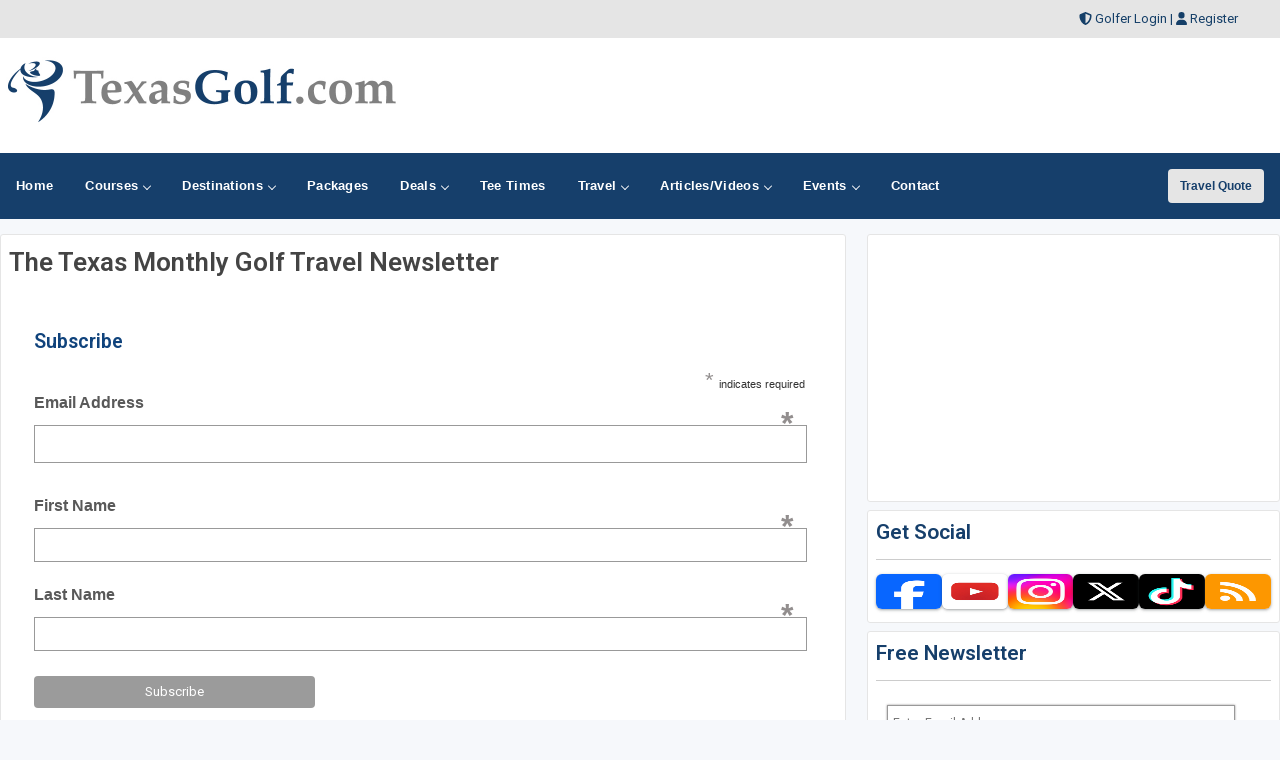

--- FILE ---
content_type: text/html;charset=UTF-8
request_url: https://www.texasgolf.com/news/
body_size: 45420
content:


    <!DOCTYPE html>
<html lang="en-US">
<head>
<meta charset="utf-8">
<meta http-equiv="x-ua-compatible" content="ie=edge">
<meta name="viewport" content="width=device-width, initial-scale=1.0, maximum-scale=2, minimum-scale=1">
    

    <title>TexasGolf.com Monthly Golf Trips Newsletter</title>
<meta name="description" content="TexasGolf.com is an interactive guide of Texas golf courses and links. Free golf newsletter with golf discounts for Texas golf courses.">
<meta name="keywords" content="Texas golf, golf Texas, Texas golf, Texas golf directory, Texas golfing, Texas Golfer">




<!-- Responsive stuff -->
	<meta name="HandheldFriendly" content="True">
	<meta name="MobileOptimized" content="320">
	<meta name="viewport" content="width=device-width, initial-scale=1.0">
    <script src="https://kit.fontawesome.com/ea76ee9338.js" crossorigin="anonymous"></script>
    <link type="text/css" rel="stylesheet" href="https://www.texasgolf.com/css/tsc_button_styles.css" />
	<link type="text/css" rel="stylesheet" href="https://www.texasgolf.com/css/tsc_flatbuttons.css" />
    <link type="text/css" rel="stylesheet" href="https://www.texasgolf.com/css/tsc_ribbons.css"  />
	<link type="text/css" rel="stylesheet"  href="https://www.texasgolf.com/css/tsc_pagination.css"  />
	<link type="text/css" rel="stylesheet" href="https://www.texasgolf.com/css/tsc_css_shadows.css" />    
	
	
<!-- Google Fonts: Inter (body) + roboto (headings) -->
<link rel="preconnect" href="https://fonts.googleapis.com">
<link rel="preconnect" href="https://fonts.gstatic.com" crossorigin>

<link href="https://fonts.googleapis.com/css2?family=Roboto:wght@400;500;600&family=Inter:wght@400;500;600&display=swap" rel="stylesheet">



    
	<!-- Stylesheets -->
	<link rel="stylesheet" href="https://www.texasgolf.com/css/html5reset.css" media="all">
	<link rel="stylesheet" href="https://www.texasgolf.com/css/responsivestyle.css" media="all">
	<link rel="stylesheet" href="https://www.texasgolf.com/css/col.css" media="all">
	<link rel="stylesheet" href="https://www.texasgolf.com/css/2cols.css" media="all">
	<link rel="stylesheet" href="https://www.texasgolf.com/css/3cols.css" media="all">
	<link rel="stylesheet" href="https://www.texasgolf.com/css/4cols.css" media="all">
	<link rel="stylesheet" href="https://www.texasgolf.com/css/5cols.css" media="all">
	<link rel="stylesheet" href="https://www.texasgolf.com/css/6cols.css" media="all">
	<link rel="stylesheet" href="https://www.texasgolf.com/css/7cols.css" media="all">
	<link rel="stylesheet" href="https://www.texasgolf.com/css/8cols.css" media="all">
	<link rel="stylesheet" href="https://www.texasgolf.com/css/9cols.css" media="all">
	<link rel="stylesheet" href="https://www.texasgolf.com/css/10cols.css" media="all">
	<link rel="stylesheet" href="https://www.texasgolf.com/css/11cols.css" media="all">
	<link rel="stylesheet" href="https://www.texasgolf.com/css/12cols.css" media="all">
    
	<!-- Responsive Stylesheets -->
	<link rel="stylesheet" media="only screen and (max-width: 1024px) and (min-width: 769px)" href="https://www.texasgolf.com/css/1024.css">
	<link rel="stylesheet" media="only screen and (max-width: 768px) and (min-width: 481px)" href="https://www.texasgolf.com/css/768.css">
	<link rel="stylesheet" media="only screen and (max-width: 480px)" href="https://www.texasgolf.com/css/480.css">
	
	<!-- Shoelace Module -->
	<link rel="stylesheet" href="https://cdn.jsdelivr.net/npm/@shoelace-style/shoelace@2.20.1/cdn/themes/light.css" />
<script type="module" src="https://cdn.jsdelivr.net/npm/@shoelace-style/shoelace@2.20.1/cdn/shoelace-autoloader.js"></script>
	<link rel="stylesheet" href="https://www.texasgolf.com/css/shoelacecustom.css" media="all">
	
	
	<!-- New Navigation JetMenu -->
	<link rel="stylesheet" id="skin" href="https://www.texasgolf.com/css/navigation.css">
	

	<script src="https://code.jquery.com/jquery-3.3.1.min.js"></script>
	<script type="text/javascript" src="https://www.texasgolf.com/js/navigation.js"></script>

	


        


<style type="text/css" media="print">
 .navigation_area, #topbanner { display: none; }
</style>




	<link href="https://www.texasgolf.com/css/jquery-ui.min.css" rel="stylesheet">
<script src="https://www.texasgolf.com/js/jquery-ui.min.js"></script>
	
<!-- PUT THIS TAG IN THE head SECTION Google Ad Network-->


<!-- Favicons and Icons -->

	<!-- generics -->
<link rel="manifest" href="https://www.texasgolf.com/site.webmanifest">
<link rel="shortcut icon" href="https://www.texasgolf.com/favicon.ico" type="image/x-icon" />
<link rel="icon" href="https://www.texasgolf.com/favicon-32.png" sizes="32x32">
<link rel="icon" href="https://www.texasgolf.com/favicon-57.png" sizes="57x57">
<link rel="icon" href="https://www.texasgolf.com/favicon-76.png" sizes="76x76">
<link rel="icon" href="https://www.texasgolf.com/favicon-96.png" sizes="96x96">
<link rel="icon" href="https://www.texasgolf.com/favicon-128.png" sizes="128x128">
<link rel="icon" href="https://www.texasgolf.com/favicon-192.png" sizes="192x192">
<link rel="icon" href="https://www.texasgolf.com/favicon-228.png" sizes="228x228">
	
	<!-- Android -->
<link rel="shortcut icon" sizes="196x196" href="https://www.texasgolf.com/favicon-196.png">
	
	<!-- iOS -->
<link rel="apple-touch-icon" href="https://www.texasgolf.com/favicon-120.png" sizes="120x120">
<link rel="apple-touch-icon" href="https://www.texasgolf.com/favicon-152.png" sizes="152x152">
<link rel="apple-touch-icon" href="https://www.texasgolf.com/favicon-180.png" sizes="180x180">
	
	<!-- Windows 8 IE 10-->
<meta name="msapplication-TileColor" content="#2d89ef">
<meta name="msapplication-TileImage" content="https://www.texasgolf.com/favicon-144.png">

	<!-- Windows 8.1 + IE11 and above -->
<meta name="msapplication-config" content="https://www.texasgolf.com/browserconfig.xml" />
	
	
	<script data-ad-client="ca-pub-3773643663296891" async src="https://pagead2.googlesyndication.com/pagead/js/adsbygoogle.js"></script>
    
<script async src="https://securepubads.g.doubleclick.net/tag/js/gpt.js"></script>
<script>
  window.googletag = window.googletag || {cmd: []};
  googletag.cmd.push(function() {
    googletag.defineSlot('/2335974/golftrips_300_600', [300, 600], 'div-gpt-ad-1637344321575-0').addService(googletag.pubads());
    googletag.pubads().enableSingleRequest();
    googletag.enableServices();
  });
</script>
	
<script async src="https://securepubads.g.doubleclick.net/tag/js/gpt.js"></script>
<script>
  window.googletag = window.googletag || {cmd: []};
  googletag.cmd.push(function() {
    googletag.defineSlot('/2335974/GolfTrips_ROS_160x600', [160, 600], 'div-gpt-ad-1590693121421-0').addService(googletag.pubads());
    googletag.pubads().enableSingleRequest();
    googletag.enableServices();
  });
</script>
	
	<script async src="https://securepubads.g.doubleclick.net/tag/js/gpt.js"></script>
<script>
  window.googletag = window.googletag || {cmd: []};
  googletag.cmd.push(function() {
    googletag.defineSlot('/2335974/GolfTrips_ROS_728x90', [728, 90], 'div-gpt-ad-1590693205365-0').addService(googletag.pubads());
    googletag.pubads().enableSingleRequest();
    googletag.enableServices();
  });
</script>
	
	
<script async src="https://securepubads.g.doubleclick.net/tag/js/gpt.js"></script>
<script>
  window.googletag = window.googletag || {cmd: []};
  googletag.cmd.push(function() {
    googletag.defineSlot('/2335974/TexasGolf_ROS_300', [300, 250], 'div-gpt-ad-1590697250780-0').addService(googletag.pubads());
    googletag.pubads().enableSingleRequest();
    googletag.enableServices();
  });
</script>
	
<!-- END OF TAG FOR head SECTION -->
</head>

<body>

<div id="wrapper">


 
<div id="topheadcontainer">
	<div>

            <i class="fas fa-shield-alt"></i> <a href="https://www.texasgolf.com/golfer">Golfer Login</a> | <i class="fas fa-user"></i> <a href="https://www.texasgolf.com/golfer/Golfer_Signup.cfm">Register</a>
</div>
	</div>  <div id="headcontainer">
		<header>

            <div id="logo">
                <a href="https://www.texasgolf.com/"><img src="https://www.texasgolf.com/images/logo.jpg" alt="TexasGolf.com" /></a>
            </div>
            <div id="topbanner">
 
          <!-- /2335974/GolfTrips_ROS_728x90 -->
<div id='div-gpt-ad-1590693205365-0' style='width: 728px; height: 90px;'>
  <script>
    googletag.cmd.push(function() { googletag.display('div-gpt-ad-1590693205365-0'); });
  </script>
</div>

</div>


 
            </header><br class="clear" />
	</div> 


<div class="navigation_area">
			
			<nav id="navigation" class="navigation">
				<div class="navigation-header">
					<div class="navigation-brand-text">
						<a href="#">MENU</a>
					</div>
					<div class="navigation-button-toggler">
						<i class="hamburger-icon"></i>
					</div>
				</div>
				<div class="navigation-body">
					<div class="navigation-body-header">
						
						<span class="navigation-body-close-button">&#10005;</span>
					</div>
					<ul class="navigation-menu">
						<li class="navigation-item">
							<a class="navigation-link" href="https://www.texasgolf.com/">
								<span>Home</span></a>
						</li>
                        
                        
                         <li class="navigation-item">
							<a class="navigation-link" href="https://www.texasgolf.com/golfcourses/">
								Courses
								<span class="submenu-indicator"></span>
							</a>
							<ul class="navigation-dropdown">
								<li class="navigation-dropdown-item">
									<a class="navigation-dropdown-link" href="https://www.texasgolf.com/golfcourses/">Golf Course Directory</a>
								</li>
                                <li class="navigation-dropdown-item">
									<a class="navigation-dropdown-link" href="https://www.texasgolf.com/maps/golfmap.cfm">Golf Course Map</a>
								</li>
                                <li class="navigation-dropdown-item">
									<a class="navigation-dropdown-link" href="https://www.texasgolf.com/golfcourses/topgolfcourses.cfm">Top Golf Courses</a>
								</li>
                                <li class="navigation-dropdown-item">
									<a class="navigation-dropdown-link" href="https://www.texasgolf.com/golfcourses/mostrecommended.cfm">Most Recommended Courses</a>
								</li>
                                <li class="navigation-dropdown-item">
									<a class="navigation-dropdown-link" href="https://www.texasgolf.com/golfcourses/golfresorts.cfm">Golf Resorts Directory</a>
								</li>
                                 <li class="navigation-dropdown-item">
									<a class="navigation-dropdown-link" href="https://www.texasgolf.com/golfcourses/casinos.cfm">Casino Golf Guide</a>
								</li>
                                 <li class="navigation-dropdown-item">
									<a class="navigation-dropdown-link" href="https://www.texasgolf.com/golflessons">Golf Lessons/Instruction</a>
								</li>
                                 <li class="navigation-dropdown-item">
									<a class="navigation-dropdown-link" href="https://www.texasgolf.com/facilities">Ranges, Stores and Facilities</a>
								</li>
                                 <li class="navigation-dropdown-item">
									<a class="navigation-dropdown-link" href="https://www.texasgolf.com/golfcourses/par3.cfm">Executive and Par 3</a>
								</li>
                                <li class="navigation-dropdown-item">
									<a class="navigation-dropdown-link" href="https://www.texasgolf.com/socialmedia/">Golf Course Social Media</a>
								</li>
                                <li class="navigation-dropdown-item">
									<a class="navigation-dropdown-link" href="https://www.texasgolf.com/golfcourseapps/">Golf Course Mobile Apps</a>
								</li>
							</ul>
						</li>
                        

                        
                        
                        <li class="navigation-item">
							<a class="navigation-link" href="https://www.texasgolf.com/maps/">
							Destinations
								<span class="submenu-indicator"></span>
							</a>
							<div class="navigation-megamenu">
								<div class="navigation-megamenu-container">
									<div class="navigation-row">
										<div class="navigation-col">
											<ul class="navigation-list">
				<li class="navigation-list-heading"><a href="https://www.texasgolf.com/maps/">Golf Guides &amp; Destinations</a></li>                        
    
	<li><a href="https://www.texasgolf.com/golfguide/austin">Austin</a></li>
	
	<li><a href="https://www.texasgolf.com/golfguide/corpuschristi">Corpus Christi</a></li>
	
	<li><a href="https://www.texasgolf.com/golfguide/dallas">Dallas - Fort Worth</a></li>
	
	<li><a href="https://www.texasgolf.com/golfguide/elpaso">El Paso</a></li>
	
	<li><a href="https://www.texasgolf.com/golfguide/houston">Houston</a></li>
	
	<li><a href="https://www.texasgolf.com/golfguide/laredo">Laredo</a></li>
	
	<li><a href="https://www.texasgolf.com/golfguide/lubbock">Lubbock</a></li>
	
	<li><a href="https://www.texasgolf.com/golfguide/mckinney">McKinney</a></li>
	
	<li><a href="https://www.texasgolf.com/golfguide/sanantonio">San Antonio</a></li>
	
											</ul>
										</div>
                                        
                                        <div class="navigation-col">
											<ul class="navigation-list">
				<li class="navigation-list-heading"><a href="https://www.texasgolf.com/maps/">Golf Trails</a></li>
                		 
	<li><a href="https://www.texasgolf.com/golftrails/alamo-golf-trail">Alamo City Golf Trail</a></li>
	<li><a href="https://www.texasgolf.com/golftrails/austin-golf-trail">Austin Golf Trail</a></li>
	<li><a href="https://www.texasgolf.com/golftrails/azalea-golf-trail">Azalea Golf Trail</a></li>
	<li><a href="https://www.texasgolf.com/golftrails/san-antonio-golf-trail">San Antonio Golf Trail</a></li>
											</ul>
										</div>
                                        
                                        <div class="navigation-col">
											<ul class="navigation-list">
				<li class="navigation-list-heading"><a href="https://www.texasgolf.com/maps/">Other Golf Guides</a></li>
               <li><a href="https://www.texasgolf.com/maps/golfmap.cfm">Golf Course Map</a></li>
								 <li><a href="https://www.texasgolf.com/golfcourses/casinos.cfm">Casino Golf Guide</a></li>
                                 <li><a href="https://www.texasgolf.com/golfcourses/golfresorts.cfm">Golf Resorts Directory</a></li>
                                  <li><a href="https://www.texasgolf.com/stayandplay/">Stay and Play Packages</a></li>
                                 <li><a href="https://www.texasgolf.com/travel/">Golf Travel Ideas</a></li>
											</ul>
										</div>
                        
                        	</div>
								</div>
							</div>
                        </li>
    

                        
        	<li class="navigation-item">
                        <a class="navigation-link" href="https://www.texasgolf.com/stayandplay/">
								<span>Packages</span></a>
						</li>
                        
                  <li class="navigation-item">
							<a class="navigation-link" href="https://www.texasgolf.com/coupons/">
								Deals
								<span class="submenu-indicator"></span>
							</a>
							<ul class="navigation-dropdown">
								<li class="navigation-dropdown-item">
									<a class="navigation-dropdown-link" href="https://www.texasgolf.com/coupons/">Golf Deals &amp; Specials</a>
								</li>
							
								<li class="navigation-dropdown-item">
									<a class="navigation-dropdown-link" href="https://www.texasgolf.com/freebirthdaygolf/">Free Birthday Golf</a>
								</li>
                                
                                <li class="navigation-dropdown-item">
									<a class="navigation-dropdown-link" href="https://www.texasgolf.com/stayandplay/">Stay and Play Packages</a>
								</li>
                                
                                <li class="navigation-dropdown-item">
									<a class="navigation-dropdown-link" href="https://www.texasgolf.com/golfgiftcards/">Gift Cards and Advanced Rounds</a>
								</li>
                                
                                <li class="navigation-dropdown-item">
									<a class="navigation-dropdown-link" href="https://www.texasgolf.com/golfmemberships/">Golf Memberships</a>
                                </li>
                                
                                <li class="navigation-dropdown-item">
									<a class="navigation-dropdown-link" href="https://www.texasgolf.com/teetimes/">Online Tee Times</a></li>
								</li>
      
                                
							</ul>
						</li>      
                        
                        
                  	<li class="navigation-item">
                        <a class="navigation-link" href="https://www.texasgolf.com/teetimes/">
								<span>Tee Times</span></a>
						</li>
                        
                        
                        <li class="navigation-item">
							<a class="navigation-link" href="https://www.texasgolf.com/travel/">
								Travel
								<span class="submenu-indicator"></span>
							</a>
							<ul class="navigation-dropdown">
								<li class="navigation-dropdown-item">
									<a class="navigation-dropdown-link" href="https://www.texasgolf.com/stayandplay/">Golf Stay and Play Packages</a>
								</li>
							
								<li class="navigation-dropdown-item">
									<a class="navigation-dropdown-link" href="https://www.texasgolf.com/touroperator/">Golf Package Providers</a>
								</li>
                                
                                <li class="navigation-dropdown-item">
									<a class="navigation-dropdown-link" href="https://www.texasgolf.com/travel/">Golf Travel Ideas</a>
								</li>
                                
                                <li class="navigation-dropdown-item">
									<a class="navigation-dropdown-link" href="https://www.texasgolf.com/maps/">Trips and Destinations</a>
								</li>
                                
                                <li class="navigation-dropdown-item">
									<a class="navigation-dropdown-link" href="https://www.texasgolf.com/quote.cfm">Free Golf Travel Quote</a>
								</li>
                                
                                <li class="navigation-dropdown-item">
									<a class="navigation-dropdown-link" href="https://golftrips.shipsticks.com/ship">Ship My Golf Clubs</a>
								</li>
							</ul>
						</li>

                            <li class="navigation-item">
							<a class="navigation-link" href="https://www.texasgolf.com/articles/">
								Articles/Videos
								<span class="submenu-indicator"></span>
							</a>
							<ul class="navigation-dropdown">
								<li class="navigation-dropdown-item">
									<a class="navigation-dropdown-link" href="https://www.texasgolf.com/articles/">Featured Articles</a>
								</li>
							
								<li class="navigation-dropdown-item">
									<a class="navigation-dropdown-link" href="https://www.texasgolf.com/videos/">Featured Videos</a>
								</li>
                                
                                <li class="navigation-dropdown-item">
									<a class="navigation-dropdown-link" href="https://www.texasgolf.com/coursevideos.cfm">Course Videos</a>
								</li>
                                
                                <li class="navigation-dropdown-item">
									<a class="navigation-dropdown-link" href="https://www.texasgolf.com/360/">360 Virtual Reality</a>
								</li>
      
                                
							</ul>
						</li>
                
                <li class="navigation-item">
							<a class="navigation-link" href="https://www.texasgolf.com/events/">
								Events
								<span class="submenu-indicator"></span>
							</a>
							<ul class="navigation-dropdown">
								<li class="navigation-dropdown-item">
									<a class="navigation-dropdown-link" href="https://www.texasgolf.com/events/">View Outings and Events</a>
								</li>
							
								<li class="navigation-dropdown-item">
									<a class="navigation-dropdown-link" href="https://www.texasgolf.com/addevent.cfm">Post/Promote An Event</a>
								</li>
                                
                                <li class="navigation-dropdown-item">
									<a class="navigation-dropdown-link" href="https://www.texasgolf.com/golfoutings/">Plan A Golf Outing</a>
								</li>
                                
                                <li class="navigation-dropdown-item">
									<a class="navigation-dropdown-link" href="https://www.texasgolf.com/golfoutings/">Courses Who Host Outings</a>
								</li>
                               <li class="navigation-dropdown-item">
									<a class="navigation-dropdown-link" href="https://www.texasgolf.com/golfcourseweddings/">Course Wedding/Banquet Hall</a>
								</li>
                                
							</ul>
						</li>
                        
    						
                        
                        	<li class="navigation-item">
							<a class="navigation-link" href="https://www.texasgolf.com/contact/">
								<span>Contact</span></a>
						</li>
					</ul>
    
    <div class="navigation-body-section align-to-right">
        <a class="navigation-btn" href="https://www.texasgolf.com/travel/quote.cfm">Travel Quote</a>
    </div>
				
				</div>
			</nav>
			
		</div> 
    
    
    
    

    	<script src="https://code.jquery.com/jquery-3.3.1.slim.min.js"></script>
		<script type="text/javascript" src="https://www.texasgolf.com/js/navigation.js"></script>
		<script type="text/javascript">
			var navigation = new Navigation(document.getElementById("navigation"),{
				overlayColor: "rgba(255, 255, 255, 0.5)",
				autoSubmenuIndicator: false,
				submenuTrigger: "hover"
			});
		</script>
    
    
			


<div id="maincontentcontainer"> 
	<div class="lightcontainer">



    <div class="maincontent">
	<div class="section group">

	<div class="col span_2_of_3">
<div class="white-container">
<h1>The Texas Monthly Golf Travel Newsletter</h1>



            <br class="clear" />
  <!-- Begin MailChimp Signup Form -->
<link href="//cdn-images.mailchimp.com/embedcode/classic-081711.css" rel="stylesheet" type="text/css">
<style type="text/css">
	#mc_embed_signup{background:#fff; clear:left; font:14px Helvetica,Arial,sans-serif; border: }
	/* Add your own MailChimp form style overrides in your site stylesheet or in this style block.
	   We recommend moving this block and the preceding CSS link to the HEAD of your HTML file. */
</style>
<div id="mc_embed_signup" style="width:100%">
<form action="//golftrips.us9.list-manage.com/subscribe/post?u=3ad5f9dc487181df728f93677&amp;id=54f6235455" method="post" id="mc-embedded-subscribe-form" name="mc-embedded-subscribe-form" class="validate" target="_blank" novalidate>
    <div id="mc_embed_signup_scroll" style="width:100%">
	<h2>Subscribe</h2>
<div class="indicates-required"><span class="asterisk">*</span> indicates required</div>
<div class="mc-field-group">
	<label for="mce-EMAIL">Email Address <span class="asterisk">*</span></label>
	<input type="email" value="" name="EMAIL" class="required email" id="mce-EMAIL" style="width:100%;height:20px" />
</div>
<div class="mc-field-group">
	<label for="mce-FNAME">First Name <span class="asterisk">*</span></label>
	<input type="text" value="" name="FNAME" class="required" id="mce-FNAME" />
</div>
<div class="mc-field-group">
	<label for="mce-LNAME">Last Name <span class="asterisk">*</span></label>
	<input type="text" value="" name="LNAME" class="required" id="mce-LNAME" />
     <input type="hidden" name="STATE" value="TX" />
</div>
	<div id="mce-responses" class="clear">
		<div class="response" id="mce-error-response" style="display:none"></div>
		<div class="response" id="mce-success-response" style="display:none"></div>
	</div>    <!-- real people should not fill this in and expect good things - do not remove this or risk form bot signups-->
    <div style="position: absolute; left: -5000px;"><input type="text" name="b_3ad5f9dc487181df728f93677_54f6235455" tabindex="-1" value=""></div>
    <div class="clear"><input type="submit" value="Subscribe" name="subscribe" id="mc-embedded-subscribe" class="button"></div>
    </div>
</form>
</div>
<script type='text/javascript' src='//s3.amazonaws.com/downloads.mailchimp.com/js/mc-validate.js'></script><script type='text/javascript'>(function($) {window.fnames = new Array(); window.ftypes = new Array();fnames[0]='EMAIL';ftypes[0]='email';fnames[1]='FNAME';ftypes[1]='text';fnames[2]='LNAME';ftypes[2]='text';fnames[3]='STATE';ftypes[3]='text';}(jQuery));var $mcj = jQuery.noConflict(true);</script>
<!--End mc_embed_signup-->



		</div>
		
		
<div class="white-container">



<h2>Past Texas Newsletters 1 to 25 of 157</h2> 
			<div class="authorimageframe"><div class="authorimage">
			<a href="../news/november"><img src="https://www.golftrips.com/images/newsletter/November25.jpg" alt="November 2025" /></a></div></div>
	  		
<br class="clear" />
	  	<h4><a href="../news/november">Newsletter: November 2025</a></h4>
		<ul>
			<li>Play all six Big Cedar courses in 2026</li>
			
				
				</ul>
      	<br class="clear" />
		<hr />
		
		
<br class="clear" />
	  	<h4><a href="../news/october-2025">Newsletter: October 2025</a></h4>
		<ul>
			<li></li>
			
				
				</ul>
      	<br class="clear" />
		<hr />
		
		
<br class="clear" />
	  	<h4><a href="../news/september-2025">Newsletter: Sept 2025</a></h4>
		<ul>
			<li></li>
			
				
				</ul>
      	<br class="clear" />
		<hr />
		
		
<br class="clear" />
	  	<h4><a href="../news/august-2025">Newsletter: August 2025</a></h4>
		<ul>
			<li></li>
			
				
				</ul>
      	<br class="clear" />
		<hr />
		
		
			<div class="authorimageframe"><div class="authorimage">
			<a href="../news/july-2025"><img src="https://www.golftrips.com/images/newsletter/2025_BC Nature_Golf_Golf Trips_Newsletter_July_V2.png" alt="July 2025" /></a></div></div>
	  		
<br class="clear" />
	  	<h4><a href="../news/july-2025">Newsletter: July 2025</a></h4>
		<ul>
			<li>Cliffhangers: Big Cedar Lodge’s Boldest Golf Adventure Yet</li>
			
				
				</ul>
      	<br class="clear" />
		<hr />
		
		
			<div class="authorimageframe"><div class="authorimage">
			<a href="../news/june-2025"><img src="https://www.golftrips.com/images/newsletter/2025_BCLGolf_GolfTrips_Newsletter_June_1500x750.png" alt="June 2025" /></a></div></div>
	  		
<br class="clear" />
	  	<h4><a href="../news/june-2025">Newsletter: June 2025</a></h4>
		<ul>
			<li>Big Cedar Lodge, America’s Premier Wilderness Resort, unveils details for Cliffhangers, an extraordinary new 18-hole par-3 golf course.</li>
			
				
				</ul>
      	<br class="clear" />
		<hr />
		
		
<br class="clear" />
	  	<h4><a href="../news/may-2025">Newsletter: May 2025</a></h4>
		<ul>
			<li></li>
			
				
				</ul>
      	<br class="clear" />
		<hr />
		
		
			<div class="authorimageframe"><div class="authorimage">
			<a href="../news/april-2025"><img src="https://www.golftrips.com/images/newsletter/poland-spring-resort.jpg" alt="April 2025" /></a></div></div>
	  		
<br class="clear" />
	  	<h4><a href="../news/april-2025">Newsletter: April 2025</a></h4>
		<ul>
			<li>Stay and Play at Poland Spring: Unlimited Golf and the Maine Trifecta</li>
			
				
				</ul>
      	<br class="clear" />
		<hr />
		
		
			<div class="authorimageframe"><div class="authorimage">
			<a href="../news/march-2025"><img src="https://www.golftrips.com/images/newsletter/130667_03_Xanter-golf.jpg" alt="March 2025" /></a></div></div>
	  		
<br class="clear" />
	  	<h4><a href="../news/march-2025">Newsletter: March 2025</a></h4>
		<ul>
			<li>The Furnace Creek Golf Course at Death Valley</li>
			<li>Erin Hills Now Booking 2026 Golf and Lodging</li> <li>Harbor Shores Announces Special 2025 Midweek Stay & Play Golf Packages</li> 
				
				</ul>
      	<br class="clear" />
		<hr />
		
		
<br class="clear" />
	  	<h4><a href="../news/Feburary-2025">Newsletter: Feburary 2025</a></h4>
		<ul>
			<li></li>
			
				
				</ul>
      	<br class="clear" />
		<hr />
		
		
			<div class="authorimageframe"><div class="authorimage">
			<a href="../news/jan-2025"><img src="https://www.golftrips.com/images/newsletter/furnace-creek1.jpg" alt="January 2025" /></a></div></div>
	  		
<br class="clear" />
	  	<h4><a href="../news/jan-2025">Newsletter: January 2025</a></h4>
		<ul>
			<li>The Furnace Creek Golf Course at Death Valley</li>
			
				
				</ul>
      	<br class="clear" />
		<hr />
		
		
<br class="clear" />
	  	<h4><a href="../news/dec-2024">Newsletter: Dec 2024</a></h4>
		<ul>
			<li></li>
			
				
				</ul>
      	<br class="clear" />
		<hr />
		
		
			<div class="authorimageframe"><div class="authorimage">
			<a href="../news/nov-2024"><img src="https://www.golftrips.com/images/newsletter/royalportrush.jpg" alt="Nov 2024" /></a></div></div>
	  		
<br class="clear" />
	  	<h4><a href="../news/nov-2024">Newsletter: Nov 2024</a></h4>
		<ul>
			<li>Q & A With Alison Metcalfe Of Tourism Ireland</li>
			
				
				</ul>
      	<br class="clear" />
		<hr />
		
		
			<div class="authorimageframe"><div class="authorimage">
			<a href="../news/october-2024"><img src="https://www.golftrips.com/images/newsletter/spirithollow1.jpg" alt="October 2024" /></a></div></div>
	  		
<br class="clear" />
	  	<h4><a href="../news/october-2024">Newsletter: October 2024</a></h4>
		<ul>
			<li>Spirit Hollow Stay and Play Special</li>
			<li>Sedge Valley at Sand Valley Resort Opens</li> <li>Epson Tour Announces New Tournament Addition for the 2025 Season - BOYNE Golf</li> <li>Bushnell Golf Introduces Upgraded Pro x3+ Laser Rangefinder</li> <li>2024 Tennessee Women's Open Preview</li> <li>The Battlefield Par 3 Golf Course at Shangri-La Named Best New Attraction in Oklahoma</li> <li>Tickets Now On Sale for the 2025 U.S. Women's Open at Erin Hills</li> <li>Featured Video</li>
				
				</ul>
      	<br class="clear" />
		<hr />
		
		
			<div class="authorimageframe"><div class="authorimage">
			<a href="../news/september-2024"><img src="https://www.golftrips.com/images/newsletter/rbridge.jpg" alt="September 2024" /></a></div></div>
	  		
<br class="clear" />
	  	<h4><a href="../news/september-2024">Newsletter: September 2024</a></h4>
		<ul>
			<li>STAY AND PLAY RESORTS IN SWEET HOME ALABAMA</li>
			<li>Apes Hill in Barbados</li> <li>Gull Lake View</li> <li>Why Your Next Golf Trip Should Be To Lawsonia</li> 
				
				</ul>
      	<br class="clear" />
		<hr />
		
		
			<div class="authorimageframe"><div class="authorimage">
			<a href="../news/august-2024"><img src="https://www.golftrips.com/images/newsletter/rbridge.jpg" alt="August 2024" /></a></div></div>
	  		
<br class="clear" />
	  	<h4><a href="../news/august-2024">Newsletter: August 2024</a></h4>
		<ul>
			<li>STAY AND PLAY RESORTS IN  SWEET HOME ALABAMA</li>
			
				
				</ul>
      	<br class="clear" />
		<hr />
		
		
			<div class="authorimageframe"><div class="authorimage">
			<a href="../news/july-2024"><img src="https://www.golftrips.com/images/newsletter/spirithollow1.jpg" alt="July 2024" /></a></div></div>
	  		
<br class="clear" />
	  	<h4><a href="../news/july-2024">Newsletter: July 2024</a></h4>
		<ul>
			<li>Spirit Hollow Stay and Play Special</li>
			<li>Sedge Valley at Sand Valley Resort Opens</li> <li>Epson Tour Announces New Tournament Addition for the 2025 Season - BOYNE Golf</li> <li>Bushnell Golf Introduces Upgraded Pro x3+ Laser Rangefinder</li> <li>2024 Tennessee Women's Open Preview</li> <li>The Battlefield Par 3 Golf Course at Shangri-La Named Best New Attraction in Oklahoma</li> <li>Tickets Now On Sale for the 2025 U.S. Women's Open at Erin Hills</li> <li>Featured Video</li>
				
				</ul>
      	<br class="clear" />
		<hr />
		
		
			<div class="authorimageframe"><div class="authorimage">
			<a href="../news/june-2024"><img src="https://www.golftrips.com/images/newsletter/article_fairfield-open.jpg" alt="June 2024" /></a></div></div>
	  		
<br class="clear" />
	  	<h4><a href="../news/june-2024">Newsletter: June 2024</a></h4>
		<ul>
			<li>Upcoming 2024 Senior State Open on June 10 & 11</li>
			
				
				</ul>
      	<br class="clear" />
		<hr />
		
		
			<div class="authorimageframe"><div class="authorimage">
			<a href="../news/may-2024"><img src="https://www.golftrips.com/images/newsletter/hiltonheadgolfisland.jpg" alt="May 2024" /></a></div></div>
	  		
<br class="clear" />
	  	<h4><a href="../news/may-2024">Newsletter: May 2024</a></h4>
		<ul>
			<li>Book Now for 'Hilton Head, America’s Golf Island' Fall Golf Getaways</li>
			
				
				</ul>
      	<br class="clear" />
		<hr />
		
		
			<div class="authorimageframe"><div class="authorimage">
			<a href="../news/april-2024"><img src="https://www.golftrips.com/images/newsletter/article_portmarnock-hotel-large2.jpg" alt="April 2024" /></a></div></div>
	  		
<br class="clear" />
	  	<h4><a href="../news/april-2024">Newsletter: April 2024</a></h4>
		<ul>
			<li>Dublin Golf Guide</li>
			
				
				</ul>
      	<br class="clear" />
		<hr />
		
		
			<div class="authorimageframe"><div class="authorimage">
			<a href="../news/march-2024"><img src="https://www.golftrips.com/images/newsletter/Agaming919-815.jpg" alt="March 2024" /></a></div></div>
	  		
<br class="clear" />
	  	<h4><a href="../news/march-2024">Newsletter: March 2024</a></h4>
		<ul>
			<li>Come Play 2023 Michigan golf course of the year, Sundance</li>
			
				
				</ul>
      	<br class="clear" />
		<hr />
		
		
<br class="clear" />
	  	<h4><a href="../news/october-2023">Newsletter: October 2023</a></h4>
		<ul>
			<li>Westfields Marriott Washington Dulles Debuts After a Multi-Million Dollar Comprehensive Renovation</li>
			
				
				</ul>
      	<br class="clear" />
		<hr />
		
		
			<div class="authorimageframe"><div class="authorimage">
			<a href="../news/september-2023"><img src="https://www.golftrips.com/images/newsletter/westfields-marriott.jpg" alt="September 2023" /></a></div></div>
	  		
<br class="clear" />
	  	<h4><a href="../news/september-2023">Newsletter: September 2023</a></h4>
		<ul>
			<li>Westfields Marriott Washington Dulles</li>
			
				
				</ul>
      	<br class="clear" />
		<hr />
		
		
			<div class="authorimageframe"><div class="authorimage">
			<a href="../news/august-2023"><img src="https://www.golftrips.com/images/newsletter/thornberry-golf-wi.jpg" alt="August 2023" /></a></div></div>
	  		
<br class="clear" />
	  	<h4><a href="../news/august-2023">Newsletter: August 2023</a></h4>
		<ul>
			<li>Thornberry Creek at Oneida</li>
			<li>5 Tips for Planning Your Fall Golf Trip to Florida</li> <li>Walk Same Pinehurst Fairways as Game's Greats</li> <li>Lehman 18 Makes Grand Debut After Extensive Renovation</li> 
				
				</ul>
      	<br class="clear" />
		<hr />
		
		
<br class="clear" />
	  	<h4><a href="../news/july-2023">Newsletter: July 2023</a></h4>
		<ul>
			<li>Georgia Golf Trail</li>
			
				
				</ul>
      	<br class="clear" />
		<hr />
		
		
<p><form action="index.cfm" method="post" name="nextForm" id="adminform">

<input type="hidden" name="num_per_page" value="20" />
<input type="hidden" name="START_ROW"      value="26" />

<input class="button" type="submit" value="Next 25" />

</form>
</p>







<!-- Last Div to close main content -->
                    </div>
				</div>
					<!-- Start Column Section -->
                    <div class="col span_1_of_3">
					
					<!-- Banner -->
					<!-- Google Banner Local -->

<div class="ad-frame"><!-- /2335974/TexasGolf_ROS_300 -->
<div id='div-gpt-ad-1590697250780-0' style='width: 300px; height: 250px;'>
  <script>
    googletag.cmd.push(function() { googletag.display('div-gpt-ad-1590697250780-0'); });
  </script>
</div>
	</div> 
					
						<!-- Newsletter Subscribe-->
						


            <div class="newslettersubscribe"><h4>Get Social</h4>
				<hr />
				
           <div class="social-media-icons">
            
<div class="social-media-image">
			   <a target="_blank" href="https://www.facebook.com/groups/golftrips">
	<img src="https://images.texasgolf.com/social/facebook.png" style="height:35px;" alt="facebook" /></a>
	</div>
<div class="social-media-image"><a target="_blank" href="https://www.youtube.com/c/golftrips?sub_confirmation=1">
	<img src="https://images.texasgolf.com/social/youtube.png" style="height:35px;" alt="youtube" /></a>
	</div>



<div class="social-media-image"><a target="_blank" href="https://www.instagram.com/golftrips/" style="height:35px;" alt="instagram">
	<img src="https://images.texasgolf.com/social/instagram.png" style="height:35px;" alt="instagram" /></a>
	</div>

	<div class="social-media-image"><a target="_blank" href="https://www.twitter.com/golftrips">
	<img src="https://images.texasgolf.com/social/x.png" style="height:35px;" alt="x" /></a>
	</div>
	
<div class="social-media-image"><a target="_blank" href="https://www.tiktok.com/@golftrips">
	<img src="https://images.texasgolf.com/social/tiktok.png" style="height:35px;" alt="tiktok" /></a>
	</div>

				
<div class="social-media-image"><a target="_blank" href="https://www.texasgolf.com/xmlfeeds/">
	<img src="https://images.texasgolf.com/social/rss.png" style="height:35px;" alt="RSS" /></a>
	</div>
				</div>
            
             


</div>
            
            
            <div class="newslettersubscribe">
            <h4>Free Newsletter</h4>
				<hr />

           <!-- Begin MailChimp Signup Form -->
<link href="//cdn-images.mailchimp.com/embedcode/slim-081711.css" rel="stylesheet" type="text/css">
<style type="text/css">
	#mc_embed_signup{clear:left; font:14px Helvetica,Arial,sans-serif;  width:95%;}
	/* Add your own MailChimp form style overrides in your site stylesheet or in this style block.
	   We recommend moving this block and the preceding CSS link to the HEAD of your HTML file. */
</style>
<div id="mc_embed_signup">
<form action="//golftrips.us9.list-manage.com/subscribe/post?u=3ad5f9dc487181df728f93677&amp;id=54f6235455" method="post" id="mc-embedded-subscribe-form" name="mc-embedded-subscribe-form" class="validate" target="_blank" novalidate>
    <div id="mc_embed_signup_scroll">
	
	<input type="email" value="" name="EMAIL" class="email" id="mce-EMAIL" style="width:95%" placeholder="Enter Email Address" required>
    <input type="hidden" name="STATE" value="TX">
    <!-- real people should not fill this in and expect good things - do not remove this or risk form bot signups-->
    <div style="position: absolute; left: -5000px;"><input type="text" name="b_3ad5f9dc487181df728f93677_54f6235455" tabindex="-1" value=""></div>
    <div class="clear"></div>
		<div style="width: 90%">
		<div style="width: 38%; float: left"><input type="submit" value="Subscribe" name="subscribe" id="mc-embedded-subscribe" class="button"></div>
			<div style="width: 50%; float: right;"><span class="maintextsmall"><a href="https://www.texasgolf.com/news/" id="viewlatestnewsletter">Past Newsletters</a></span></div>
		</div>
		<div></div>
    </div>
</form>
</div>

<!--End mc_embed_signup-->
<div class="clear"></div>
            
            </div>
            
 
 


                        
                        <!-- Ad Frame-->
									<div class="ad-frame">
			<script type="text/javascript">
google_ad_client = "pub-3773643663296891";
google_ad_slot = "3928826764";
google_ad_width = 300;
google_ad_height = 250;

</script>
<script type="text/javascript"
src="https://pagead2.googlesyndication.com/pagead/show_ads.js">
</script>
            </div> 
                        
                        <!-- double banners-->
						

        <div class="ad-frame">
 


		<div class="site_sections">
                            <h2>FEATURED</h2>
                            <div class="inner_site_section">
                         

                            
                        
						<div class="one_site_section">
							
											<a href="https://www.texasgolf.com/golfguide/laredo"><img src="https://images.texasgolf.com/courselogos/Max_A_Mandel_logo.jpg" style="width:100px; height:100px;" /></a>&nbsp;&nbsp;
	                                    
							</div>
						
						<div class="one_site_section">
							
												<a href="https://www.texasgolf.com/golfcourses/horseshoe-bay-resort"><img src="https://images.texasgolf.com/courselogos/hsbresort_logo.png" style="width:100px; height:100px;" /></a>&nbsp;&nbsp;
											
							</div>
						
						<div class="one_site_section">
							
												<a href="https://www.texasgolf.com/golfcourses/grey-rock-golf-club"><img src="https://images.texasgolf.com/courselogos/greyrock_logo.jpg" style="width:100px; height:100px;" /></a>&nbsp;&nbsp;
											
							</div>
						
						<div class="one_site_section">
							
										<a href="https://www.texasgolf.com/maps/austingolftrail.cfm"><img src="https://images.texasgolf.com/golftrails/AustinGolfTrail_logo_small.jpg" style="width:100px; height:100px;" /></a>&nbsp;&nbsp;
                                    
							</div>
						
						<div class="one_site_section">
							
												<a href="https://www.texasgolf.com/golfcourses/pga-frisco-fields-ranch-east"><img src="https://images.texasgolf.com/courselogos/omni-frisco.jpg" style="width:100px; height:100px;" /></a>&nbsp;&nbsp;
											
							</div>
						

                           
                            
                       </div>             
                               
                            </div>



                    
						
                        <div class="banners_right">
                        <!-- PUT THIS TAG IN DESIRED LOCATION OF SLOT GolfTrips_ROS_160x600
     -->

<!-- /2335974/GolfTrips_ROS_160x600 -->
<div id='div-gpt-ad-1590693121421-0' style='width: 160px; height: 600px;'>
  <script>
    googletag.cmd.push(function() { googletag.display('div-gpt-ad-1590693121421-0'); });
  </script>
</div>
   

                        </div>
                        <br class="clear" />
                        </div>
                            
						
                        
						
                    </div>
                    <br class="clear" />
                </div>
				
                <!-- End new content -->
            </div>

        </div>
    </div>
                <!-- Footer -->
          <!-- Footer -->

<div id="footercontainer">
     	<footer>
		<div class="section group">
			<div class="col span_1_of_3">
				<div class="section group">
			<div class="col span_1_of_2">
			<a href="https://www.texasgolf.com/"><img src="https://www.texasgolf.com/images/logo.png" style="width:200px" alt="TexasGolf.com"></a>
					</div>
					<div class="col span_1_of_2"></div>
				<br class="clear" />
					
				
							
							<p>TexasGolf.com is your ultimate local golf directory, bringing you the latest golf news, course reviews, and exclusive stay-and-play deals. Whether you're looking for a hidden gem, the best golf packages, or insider tips, we cover the local golf scene.</p>
					
				
					
					
				</div>
				
				
			</div>
			<div class="col span_1_of_3">
			<p style="padding-top:10px "><a href="https://www.texasgolf.com/about/">About</a>&nbsp;
					|| <a href="https://www.texasgolf.com/contact/">Contact</a>&nbsp;
					|| <a href="https://www.texasgolf.com/privacy/">Privacy</a>&nbsp;
                    || <a href="https://www.texasgolf.com/terms/">Terms</a>&nbsp;</p>
			</div>
			
			
			<div class="col span_1_of_3">
			<ul class="social-icons">
				 <li><a href="https://www.facebook.com/groups/golftrips" class="social-icon"> <i class="fa-brands fa-facebook-f fa-lg"></i></a></li>
				 <li><a href="https://www.youtube.com/c/golftrips?sub_confirmation=1" class="social-icon"> <i class="fa-brands fa-youtube fa-lg"></i></a></li>
				 <li><a href="https://www.instagram.com/golftrips/" class="social-icon"> <i class="fa-brands fa-instagram fa-lg"></i></a></li>
				 <li><a href="https://www.twitter.com/golftrips/" class="social-icon"> <i class="fa-brands fa-x-twitter fa-lg"></i></a></li>
				 <li><a href="https://www.tiktok.com/@golftrips" class="social-icon"> <i class="fa-brands fa-tiktok fa-lg"></i></a></li>
				 <li><a href="https://www.texasgolf.com/xmlfeeds/" class="social-icon"> <i class="fa-solid fa-rss fa-lg"></i></a></li>
				</ul>
			</div>
		</div>
		
		
		<div class="section group">
			<div id="smallprint">
			Copyright CityCom Marketing, LLC - TexasGolf.com  - All Rights Reserved.
			
			</div>
		</div>

		</footer>
	</div>
<!-- Global site tag (gtag.js) - Google Analytics -->
<script async src="https://www.googletagmanager.com/gtag/js?id=G-NRHWWYJGNF"></script>
<script>
  window.dataLayer = window.dataLayer || [];
  function gtag(){dataLayer.push(arguments);}
  gtag('js', new Date());

  gtag('config', 'G-NRHWWYJGNF');
</script> 
                  
</body>
</html>

--- FILE ---
content_type: text/html; charset=utf-8
request_url: https://www.google.com/recaptcha/api2/aframe
body_size: 265
content:
<!DOCTYPE HTML><html><head><meta http-equiv="content-type" content="text/html; charset=UTF-8"></head><body><script nonce="JDcOube6uL27jOqplt3g7A">/** Anti-fraud and anti-abuse applications only. See google.com/recaptcha */ try{var clients={'sodar':'https://pagead2.googlesyndication.com/pagead/sodar?'};window.addEventListener("message",function(a){try{if(a.source===window.parent){var b=JSON.parse(a.data);var c=clients[b['id']];if(c){var d=document.createElement('img');d.src=c+b['params']+'&rc='+(localStorage.getItem("rc::a")?sessionStorage.getItem("rc::b"):"");window.document.body.appendChild(d);sessionStorage.setItem("rc::e",parseInt(sessionStorage.getItem("rc::e")||0)+1);localStorage.setItem("rc::h",'1768997611233');}}}catch(b){}});window.parent.postMessage("_grecaptcha_ready", "*");}catch(b){}</script></body></html>